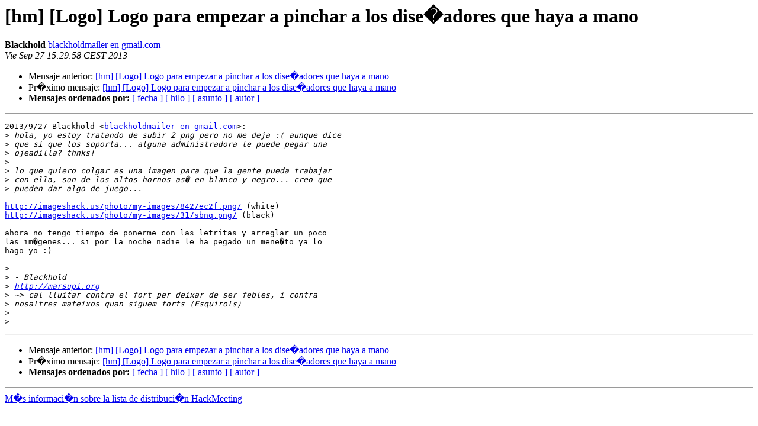

--- FILE ---
content_type: text/html; charset=utf-8
request_url: https://listas.sindominio.net/pipermail/hackmeeting/2013-September/035780.html
body_size: 1360
content:
<!DOCTYPE HTML PUBLIC "-//W3C//DTD HTML 3.2//EN">
<HTML>
 <HEAD>
   <TITLE> [hm] [Logo] Logo para empezar a pinchar a los dise�adores que haya a mano
   </TITLE>
   <LINK REL="Index" HREF="index.html" >
   <LINK REL="made" HREF="mailto:hackmeeting%40listas.sindominio.net?Subject=Re%3A%20%5Bhm%5D%0A%09%3D%3Fiso-8859-1%3Fq%3F%3D5BLogo%3D5D_Logo_para_empezar_a_pinchar_a_los_%3F%3D%0A%09%3D%3Fiso-8859-1%3Fq%3Fdise%3DF1adores_que_haya_a_mano%3F%3D&In-Reply-To=%3CCAMFaAL1pSHeCj7-%2BBkM1Zrfx8S%3DK3TTsXpCJP6vEjCfvXSG3MA%40mail.gmail.com%3E">
   <META NAME="robots" CONTENT="index,nofollow">
   <META http-equiv="Content-Type" content="text/html; charset=iso-8859-1">
   <LINK REL="Previous"  HREF="035779.html">
   <LINK REL="Next"  HREF="035781.html">
 </HEAD>
 <BODY BGCOLOR="#ffffff">
   <H1>[hm] [Logo] Logo para empezar a pinchar a los dise�adores que haya a mano </H1>
    <B>Blackhold</B> 
    <A HREF="mailto:hackmeeting%40listas.sindominio.net?Subject=Re%3A%20%5Bhm%5D%0A%09%3D%3Fiso-8859-1%3Fq%3F%3D5BLogo%3D5D_Logo_para_empezar_a_pinchar_a_los_%3F%3D%0A%09%3D%3Fiso-8859-1%3Fq%3Fdise%3DF1adores_que_haya_a_mano%3F%3D&In-Reply-To=%3CCAMFaAL1pSHeCj7-%2BBkM1Zrfx8S%3DK3TTsXpCJP6vEjCfvXSG3MA%40mail.gmail.com%3E"
       TITLE="[hm] [Logo] Logo para empezar a pinchar a los dise�adores que haya a mano">blackholdmailer en gmail.com
       </A><BR>
    <I>Vie Sep 27 15:29:58 CEST 2013</I>
    <P><UL>
        <LI>Mensaje anterior: <A HREF="035779.html">[hm] [Logo] Logo para empezar a pinchar a los dise�adores que haya a mano
</A></li>
        <LI>Pr�ximo mensaje: <A HREF="035781.html">[hm] [Logo] Logo para empezar a pinchar a los dise�adores que haya a mano
</A></li>
         <LI> <B>Mensajes ordenados por:</B> 
              <a href="date.html#35780">[ fecha ]</a>
              <a href="thread.html#35780">[ hilo ]</a>
              <a href="subject.html#35780">[ asunto ]</a>
              <a href="author.html#35780">[ autor ]</a>
         </LI>
       </UL>
    <HR>  
<!--beginarticle-->
<PRE>2013/9/27 Blackhold &lt;<A HREF="https://listas.sindominio.net/mailman/listinfo/hackmeeting">blackholdmailer en gmail.com</A>&gt;:
&gt;<i> hola, yo estoy tratando de subir 2 png pero no me deja :( aunque dice
</I>&gt;<i> que si que los soporta... alguna administradora le puede pegar una
</I>&gt;<i> ojeadilla? thnks!
</I>&gt;<i>
</I>&gt;<i> lo que quiero colgar es una imagen para que la gente pueda trabajar
</I>&gt;<i> con ella, son de los altos hornos as� en blanco y negro... creo que
</I>&gt;<i> pueden dar algo de juego...
</I>
<A HREF="http://imageshack.us/photo/my-images/842/ec2f.png/">http://imageshack.us/photo/my-images/842/ec2f.png/</A> (white)
<A HREF="http://imageshack.us/photo/my-images/31/sbnq.png/">http://imageshack.us/photo/my-images/31/sbnq.png/</A> (black)

ahora no tengo tiempo de ponerme con las letritas y arreglar un poco
las im�genes... si por la noche nadie le ha pegado un mene�to ya lo
hago yo :)

&gt;<i>
</I>&gt;<i> - Blackhold
</I>&gt;<i> <A HREF="http://marsupi.org">http://marsupi.org</A>
</I>&gt;<i> ~&gt; cal lluitar contra el fort per deixar de ser febles, i contra
</I>&gt;<i> nosaltres mateixos quan siguem forts (Esquirols)
</I>&gt;<i>
</I>&gt;<i>
</I></PRE>
















<!--endarticle-->
    <HR>
    <P><UL>
        <!--threads-->
	<LI>Mensaje anterior: <A HREF="035779.html">[hm] [Logo] Logo para empezar a pinchar a los dise�adores que haya a mano
</A></li>
	<LI>Pr�ximo mensaje: <A HREF="035781.html">[hm] [Logo] Logo para empezar a pinchar a los dise�adores que haya a mano
</A></li>
         <LI> <B>Mensajes ordenados por:</B> 
              <a href="date.html#35780">[ fecha ]</a>
              <a href="thread.html#35780">[ hilo ]</a>
              <a href="subject.html#35780">[ asunto ]</a>
              <a href="author.html#35780">[ autor ]</a>
         </LI>
       </UL>

<hr>
<a href="https://listas.sindominio.net/mailman/listinfo/hackmeeting">M�s informaci�n sobre la lista de distribuci�n HackMeeting </a><br>
</body></html>
